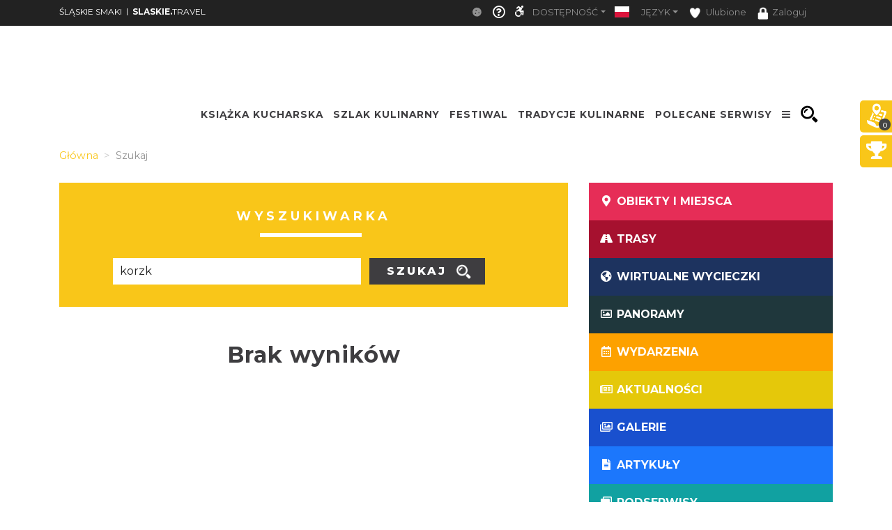

--- FILE ---
content_type: text/css
request_url: https://slaskiesmaki.pl/minify-css/styles_1585.css?2f26659
body_size: 1721
content:
.container.container-templates-full{margin:0!important;max-width:none}.container-templates-full .col-md-12,.container-templates-full .col-md-3,.container-templates-full .col-md-4,.container-templates-full .col-md-6,.container-templates-full .col-md-8{padding:0}.row.st-news-row{margin:0!important;padding:0 5px}.row.st-calendar{margin:0!important}.ModuleTopBar{height:121px!important}.ModuleCarousel{padding:15px 0}.st-big-submenu .st-col-box-text.st-js-color{background-color:#ff7431!important}.st-big-submenu .nav-link.active,.st-tab-content,.st-top-menu-items .st-top-menu-items-item:hover,div#module_route{background-color:#f9c619}.st-top-slogan,.st-top-slogan-default{float:left;text-align:right;font-weight:400;font-size:26px;letter-spacing:1px;line-height:unset;color:#f9c619;margin-top:0;padding-bottom:0}.additionalActions,.mapTypes,.st-slider-space{display:none}.st-slider-info{z-index:120;position:absolute;top:50%;width:650px;transition:.3s}.st-slider-info-content p:nth-child(1){font-size:200%;margin-top:15px}.st-slider-info-content{color:#fff;padding:10px 10px 10px 110px;text-align:justify;float:left;width:490px;font-size:.8em}.st-slider-info-button{border:0!important;position:absolute;right:0;bottom:50%;padding:0 15px}.st-slider-info-content span{font-size:12px}.st-slider-info.close-bar{width:50px;height:260px}.st-big-submenu .nav-link.active{color:#fff!important}.dropdown-toggle{color:#FFF;font-size:12px;text-transform:uppercase}.nav-link:focus,.nav-link:hover{color:#ccc!important}@media (min-width:992px){.ModuleMap .module-map-global .module_map{height:90vh;max-height:90vh}}.st-map-point-list-name,.st-map-point-list-number{font-family:Montserrat,sans-serif!important;height:30px;line-height:30px;float:left;font-weight:700}div#module_route{position:absolute;left:auto!important;bottom:auto;top:6vh;right:100px;z-index:1;max-height:80vh!important;width:35%;min-width:200px;max-width:450px;overflow:hidden;-webkit-box-shadow:3px 3px 15px 1px rgba(0,0,0,.75);-moz-box-shadow:3px 3px 15px 1px rgba(0,0,0,.75);box-shadow:3px 3px 15px 1px rgba(0,0,0,.75)}.st-module-map-route-type-header{text-transform:uppercase;background-color:#fff;color:#f9c619;border:0;font-weight:700;right:10px!important;position:absolute!important;top:0}.st-module-map-route-type-header:hover{background-color:#fff!important}.st-map-point-list-name{font-size:.8em;color:#fff;overflow:hidden;white-space:nowrap;text-overflow:ellipsis;width:80%}.st-map-point-list-number{font-size:.8em;background-color:#000;margin-left:0;width:30px;text-align:center;border-radius:40px;color:#fff;margin-right:15px}.st-map-point-list li{padding:0;border-bottom:0!important;margin-bottom:8px}.st-module-map-route-title{text-transform:uppercase;font-weight:700;color:#fff;text-align:center;margin:30px 0 15px;font-size:20px}div#module_route .st-map-point-list{overflow:auto;display:block;padding:0 20px;max-height:unset!important}.st-module-map-route-options-item{display:inline-block;text-transform:uppercase;color:#fff;font-weight:700;font-size:12px;margin-right:10px}.st-module-map-route-options{background-color:#000!important;padding:10px}.temp-class-mr{margin-right:90px}.st-top-tools-box{position:absolute;right:0;bottom:0;margin-right:15px;line-height:unset}.st-top-tools-box .st-user-icon{display:inline-block;padding:0 .5rem 0 .1rem}.st-top-tools-box .dropdown{display:inline-block}.flag-icon.flag-icon-rounded{height:100%;line-height:32px;-webkit-border-radius:16px;-moz-border-radius:16px;border-radius:16px}.st-top-tools-box .st-dropdown-item{color:#CCC;font-size:12px;text-transform:uppercase;padding:0 0 0 .5rem}.st-top-tools-box .st-dropdown-item:focus,.st-top-tools-box .st-dropdown-item:hover{text-decoration:none;color:#f9c619;background-color:#FFF;cursor:pointer}.st-top-tools-box .dropdown-login img{width:64px;height:64px;border-radius:32px}.olMapScrollFix{z-index:-1000;background-color:#000;opacity:.4;color:#fff;width:100%;height:calc(100% - 5vh);display:none;position:absolute;pointer-events:none;font-weight:300;font-size:1.5rem}.module_route .custom-scroll{margin:1em}.module_route .custom-scroll::-webkit-scrollbar-thumb{background-color:#FFF!important}.module_route .custom-scroll::-webkit-scrollbar-track{background-color:#000!important}.slider-custom-boxes{max-width:100%;position:absolute;top:50%;bottom:50%;z-index:120}.slider-custom-boxes .dish-search{padding:1em 1em 0;margin:1em;background-color:#f9c619}.slider-custom-boxes .dish-search:hover{letter-spacing:2px;text-decoration:none}.slider-custom-boxes .dish-search span.dish-category{text-transform:uppercase;font-weight:600;color:#FFF;font-size:1.25rem;line-height:2.5rem;text-align:center}.st-slider-info-background{background-color:rgba(249,198,25,.9)!important}.guidebook-btn-group{margin:unset;padding:unset;width:calc(100% + 2px)}.guidebook-type-header{list-style:none;margin:unset;padding:4px!important;text-transform:uppercase;border:unset!important;font-weight:700;color:#FFF;min-height:5vh;max-height:10vh;line-height:14px;font-size:14px;display:inline-flex;justify-content:center;text-align:center;align-items:center}ul.btn-group-vertical{margin:unset;padding:unset;text-align:left;width:100%}.guidebook-type-header.btn-primary,.guidebook-type-header.btn-primary:active,.guidebook-type-header.btn-primary:focus,.guidebook-type-header.btn-primary:hover{background-color:#000!important;border-radius:unset!important;border-bottom:solid #000 2px!important}.guidebook-type-header.btn-secondary,.guidebook-type-header.btn-secondary:active,.guidebook-type-header.btn-secondary:focus,.guidebook-type-header.btn-secondary:hover{background-color:#f9c619!important;border-radius:unset!important;border-bottom:solid #000 2px!important}body:not(.mobile-device) .guidebook-type-header.btn-primary:hover,body:not(.mobile-device) .guidebook-type-header.btn-secondary:hover{background-color:#494d4c!important;border-radius:unset!important}.st-document-content{margin-bottom:10px}#stype_hidden_input[value=""]+div+div+.input-group-btn .search-button-bottom-box,#stype_hidden_input[value=all]+div+div+.input-group-btn .search-button-bottom-box{display:none}#kolejne_festiwale_153>.container.st-container-width{height:440px}